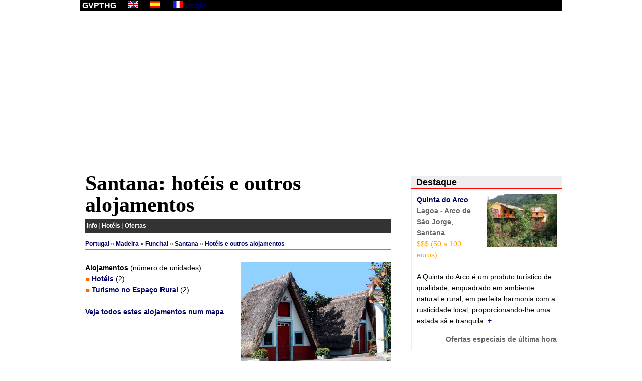

--- FILE ---
content_type: text/html; charset=iso-8859-1
request_url: http://portugal-hotels.com/com/hoteis.php?c=306&lg=pt&w=santana
body_size: 11892
content:
<!DOCTYPE html>
<html xmlns="http://www.w3.org/1999/xhtml" xml:lang="pt-pt" lang="pt-pt">
<head>

<meta name="viewport" content="width=device-width, initial-scale=1.0" />
<meta http-equiv="content-language" content="pt-pt" />
<meta http-equiv="content-type" content="text/html; charset=UTF-8" />
<meta http-equiv="expires" content="0" />
<meta name="description" content="Santana (2025-12-15): hotéis e outros alojamentos: 
Alojamentos (número de unidades)
Hotéis (2)
Turismo no Espaço Rural (2)" />
<meta name="keywords" content="Santana, hotéis e outros alojamentos, Santana hotéis e outros alojamentos" />
<meta name="robots" content="index, follow" />
<meta property="og:type" content="website" />
<meta property="og:title" content="Santana hotéis (4 hotéis e outros alojamentos em Santana)" />
<meta property="og:url" content="http://portugal-hotels.com/com/hoteis.php?c=306&lg=pt&w=santana" />
<meta property="og:image" content="fotos/foto00646.jpg" />
<meta property="og:site_name" content="Guia de Viagens em Portugal" />
<meta property="og:description" content="Santana (2025-12-15): hotéis e outros alojamentos: 
Alojamentos (número de unidades)
Hotéis (2)
Turismo no Espaço Rural (2)" />
<link rel="canonical" href="http://portugal-hotels.com/com/hoteis.php?c=306&lg=pt&w=santana" />
<link rel="icon" href="favicon.ico" type="image/x-icon" />
<link rel="shortcut icon" href="favicon.ico" type="image/x-icon" />
<link rel="stylesheet" type="text/css" href="gvpthg.com.V5.css" />
<script type="text/javascript" src="http://maps.google.com/maps/api/js?sensor=false"></script>
<script type="text/javascript" src="http://ajax.googleapis.com/ajax/libs/jquery/1.3.2/jquery.min.js"> </script>
<script type="text/javascript" src="jsV5/js.js"></script>
<script>
(function(i,s,o,g,r,a,m){i["GoogleAnalyticsObject"]=r;i[r]=i[r]||function(){
(i[r].q=i[r].q||[]).push(arguments)},i[r].l=1*new Date();a=s.createElement(o),
m=s.getElementsByTagName(o)[0];a.async=1;a.src=g;m.parentNode.insertBefore(a,m)
})(window,document,"script","//www.google-analytics.com/analytics.js","ga");
ga("create", "UA-55011897-1", "auto");
ga("send", "pageview");
</script>
<script async src="//pagead2.googlesyndication.com/pagead/js/adsbygoogle.js"></script>
<script>
  (adsbygoogle = window.adsbygoogle || []).push({
    google_ad_client: "ca-pub-3271278076493531",
    enable_page_level_ads: true
  });
</script>
<title>[** * **] Santana hotéis (4 hotéis e outros alojamentos em Santana)</title>
</head>
<body >
<div id="env">
	<div id="header">
		<b>&nbsp;GVPTHG</b> <a href="hotels.php?c=306&lg=en&amp;w=santana"><img src="imagens/en.gif" alt="English version" /></a> <a href="hoteles.php?c=306&lg=es&amp;w=santana"><img src="imagens/es.gif" alt="Versión en español" /></a> <a href="hotels.php?c=306&lg=fr&amp;w=santana"><img src="imagens/fr.gif" alt="Version en français" /></a> <a href="login.php" rel="nofollow">Login</a>
	</div>
	<div class="clear"></div>
	<div class="pubtrans">
		<script async src="//pagead2.googlesyndication.com/pagead/js/adsbygoogle.js"></script>
		<ins class="adsbygoogle" style="display:block" data-ad-client="ca-pub-3271278076493531" data-ad-slot="6370537175" data-ad-format="auto"></ins>
		<script> (adsbygoogle = window.adsbygoogle || []).push({});	</script>
	</div>
	<div class="clear"></div>
	
<div id="cont">
	<div id="principal">
		<h1>Santana: hotéis e outros alojamentos</h1>
		<div id="menu">
<a href="geo.php?c=306&amp;lg=pt&amp;w=santana" title="Santana: Informação geral">Info</a> | 
<a href="hoteis.php?c=306&amp;lg=pt&amp;w=santana" title="Santana: Hotéis e outros alojamentos">Hotéis</a> | 





<a href="http://booking.com/index.html?aid=310499&amp;lang=pt&amp;label=gvpcom_menu" title="Santana: Ofertas" target="_blank">Ofertas</a></div>
		<div id="path"><a href="index.php?lg=pt" title="Portugal">Portugal</a> » <a href="madeira.pt.php" title="Madeira">Madeira</a> » <a href="geo.php?d=23&amp;lg=pt&amp;w=funchal" title="Funchal">Funchal</a> » <a href="geo.php?c=306&amp;lg=pt&amp;w=santana" title="Santana">Santana</a> » <a href="hoteis.php?c=306&amp;lg=pt&amp;w=santana" title="Santana: hotéis e outros alojamentos">Hotéis e outros alojamentos</a></div>

<div id="foto">
<a href="foto.php?id=646&amp;lg=pt&amp;w=casas_tipicas"><img src="fotos/foto00646.jpg" alt="Casas típicas"></a>
<div class="fotolegenda">Casas típicas</div>
<div class="fotolegenda lj"><a href="geo.php?c=306&amp;lg=pt&amp;w=santana" alt="Santana">Santana</a></div>
</div>


<b>Alojamentos</b> (número de unidades)
<br/><img src="imagens/sep1.gif" width="13" height="8" alt="" /><a href="hoteis.php?c=306&amp;t=2&amp;lg=pt&amp;w=santana_hoteis" title="Santana: Hotéis">Hotéis</a> (2)
<br/><img src="imagens/sep1.gif" width="13" height="8" alt="" /><a href="hoteis.php?c=306&amp;t=8&amp;lg=pt&amp;w=santana_turismo_no_espaco_rural" title="Santana: Turismo no Espaço Rural">Turismo no Espaço Rural</a> (2)
<br/><br/>
<a href="mapa.hoteis.php?c=306&amp;lg=pt&amp;w=santana">Veja todos estes alojamentos num mapa</a>
<br/><br/>
	</div>
	<div id="coldir">
		<div id="coldira">

<div class="coltit">Destaque</div>
<div class="coltxt">
<a href="hotel.php?id=1170&amp;lg=pt&amp;w=quinta_do_arco"><img src="hjpg/h1170.jpg" alt="Quinta do Arco" /></a>
<b><a href="hotel.php?id=1170&amp;lg=pt&amp;w=quinta_do_arco" title="Quinta do Arco" class="pt">Quinta do Arco</a></b>
<br/><a href="geo.php?c=306&amp;lg=pt&amp;w=santana" class="cz">Lagoa - Arco de São Jorge</a>, <a href="geo.php?c=306&amp;lg=pt&amp;w=santana" class="cz">Santana</a>
<div class="lj">$$$ (50 a 100 euros)</div>

<br/>A Quinta do Arco é um produto turístico de qualidade, enquadrado em ambiente natural e rural, em perfeita harmonia com a rusticidade local, proporcionando-lhe uma estada sã e tranquila.
<div class="mais"><a href="hotel.php?id=1170&amp;lg=pt&amp;w=quinta_do_arco">+</a></div>
<div class="clear"></div>
<hr size="1" class="lj" />
<div align="right"><a href="http://booking.com/searchresults.html?aid=310499&amp;si=ai,co,ci,re&amp;lang=pt&amp;ifl=on&amp;do_availability_check=on&amp;label=gvp_ofertas_coldir&amp;ss=Santana&amp;checkin_monthday=16&amp;checkin_year_month=2025-12&amp;checkout_monthday=17&amp;checkout_year_month=2025-12" target="_blank" class="cz">Ofertas especiais de última hora</a></div>
</div>
		</div>
		<div id="coldirb">

<div class="coltit">Ofertas especiais</div>
<div class="coltxt">
<form action="http://booking.com/searchresults.html" method="get">
<input type="hidden" name="aid" value="310499" />
<input type="hidden" name="si" value="ai,co,ci,re" />
<input type="hidden" name="lang" value="pt" />
<input type="hidden" name="ifl" value="on" />
<input type="hidden" name="do_availability_check" value="on" />
<input type="hidden" name="label" value="gvpcom_cp" />
<div id="pesquisaBooking">
<h2>Encontre aqui o seu hotel</h2>
Destino
<input type="text" name="ss" class="input" value="Santana" />
<br/><br/>Check-in <select name="checkin_monthday" class="input2"><option value="1" >1</option><option value="2" >2</option><option value="3" >3</option><option value="4" >4</option><option value="5" >5</option><option value="6" >6</option><option value="7" >7</option><option value="8" >8</option><option value="9" >9</option><option value="10" >10</option><option value="11" >11</option><option value="12" >12</option><option value="13" >13</option><option value="14" >14</option><option value="15"  selected="selected">15</option><option value="16" >16</option><option value="17" >17</option><option value="18" >18</option><option value="19" >19</option><option value="20" >20</option><option value="21" >21</option><option value="22" >22</option><option value="23" >23</option><option value="24" >24</option><option value="25" >25</option><option value="26" >26</option><option value="27" >27</option><option value="28" >28</option><option value="29" >29</option><option value="30" >30</option><option value="31" >31</option>
</select><select name="checkin_year_month" class="input2"><option value="2025-12">12-2025</option><option value="2026-1">012-2026</option><option value="2026-2">012-2026</option><option value="2026-3">012-2026</option><option value="2026-4">012-2026</option><option value="2026-5">012-2026</option><option value="2026-6">012-2026</option><option value="2026-7">012-2026</option><option value="2026-8">012-2026</option><option value="2026-9">012-2026</option><option value="2026-10">10-2026</option><option value="2026-11">11-2026</option>
</select>
<br/><br/>Check-out <select name="checkout_monthday" class="input2"><option value="1" >1</option><option value="2" >2</option><option value="3" >3</option><option value="4" >4</option><option value="5" >5</option><option value="6" >6</option><option value="7" >7</option><option value="8" >8</option><option value="9" >9</option><option value="10" >10</option><option value="11" >11</option><option value="12" >12</option><option value="13" >13</option><option value="14" >14</option><option value="15" >15</option><option value="16"  selected="selected">16</option><option value="17" >17</option><option value="18" >18</option><option value="19" >19</option><option value="20" >20</option><option value="21" >21</option><option value="22" >22</option><option value="23" >23</option><option value="24" >24</option><option value="25" >25</option><option value="26" >26</option><option value="27" >27</option><option value="28" >28</option><option value="29" >29</option><option value="30" >30</option><option value="31" >31</option>
</select><select name="checkout_year_month" class="input2"><option value="2025-12">12-2025</option><option value="2026-1">01-2026</option><option value="2026-2">02-2026</option><option value="2026-3">03-2026</option><option value="2026-4">04-2026</option><option value="2026-5">05-2026</option><option value="2026-6">06-2026</option><option value="2026-7">07-2026</option><option value="2026-8">08-2026</option><option value="2026-9">09-2026</option><option value="2026-10">10-2026</option><option value="2026-11">11-2026</option>
</select>
<br/><br/><input type="submit" class="ok" value="Pesquisar" />
</div>
</form>
		</div>
		</div>
	</div>
</div>

	<div class="clear"></div>
	<div class="pubtrans">
		<script async src="//pagead2.googlesyndication.com/pagead/js/adsbygoogle.js"></script>
		<ins class="adsbygoogle" style="display:block" data-ad-client="ca-pub-3271278076493531" data-ad-slot="6370537175" data-ad-format="auto"></ins>
		<script> (adsbygoogle = window.adsbygoogle || []).push({});	</script>
	</div>
	<div class="clear"></div>
	<div id="rodape">
&nbsp;&copy; 1997-2025 <a href="http://portugal-hotels.com/com/index.php?lg=pt">Guia de Viagens</a> <a href="http://portugal-hotels.com/com/index.php?lg=en">Portugal Travel & Hotels Guide</a> | <a href="termoslegais.php?lg=pt">Termos legais</a> | <a href="contacto.php?lg=pt">Contacto</a>
<hr size="1" color="#ccc">
<script type="text/javascript" src="http://s30.sitemeter.com/js/counter.js?site=s30gvpthgcom">
</script>
<noscript>
<a href="http://s30.sitemeter.com/stats.asp?site=s30gvpthgcom" target="_top"><img src="http://s30.sitemeter.com/meter.asp?site=s30gvpthgcom" alt="Site Meter" border="0"/></a>
</noscript>
	</div>
</div>

<script type="text/javascript" src="https://apis.google.com/js/plusone.js">
{lang: "pt-PT"}
</script>
<script type="text/javascript" src="//s7.addthis.com/js/300/addthis_widget.js#pubid=cmadeira"></script>
<script type="text/javascript">
  addthis.layers({
    "theme" : "transparent",
    "share" : {
      "position" : "left",
      "numPreferredServices" : 6
    },
    "follow" : {
      "services" : [
        {"service": "facebook", "id": "https://www.facebook.com/Viajar.Clix.Portugues"},
        {"service": "twitter", "id": "viajarclix"}
      ]
    },
    "whatsnext" : {},
    "recommended" : {
      "title": "Veja também"
    }
  });
</script>
</body>
</html>

--- FILE ---
content_type: text/html; charset=utf-8
request_url: https://www.google.com/recaptcha/api2/aframe
body_size: 267
content:
<!DOCTYPE HTML><html><head><meta http-equiv="content-type" content="text/html; charset=UTF-8"></head><body><script nonce="Bm8YbfB3MFu5WAupPofEcg">/** Anti-fraud and anti-abuse applications only. See google.com/recaptcha */ try{var clients={'sodar':'https://pagead2.googlesyndication.com/pagead/sodar?'};window.addEventListener("message",function(a){try{if(a.source===window.parent){var b=JSON.parse(a.data);var c=clients[b['id']];if(c){var d=document.createElement('img');d.src=c+b['params']+'&rc='+(localStorage.getItem("rc::a")?sessionStorage.getItem("rc::b"):"");window.document.body.appendChild(d);sessionStorage.setItem("rc::e",parseInt(sessionStorage.getItem("rc::e")||0)+1);localStorage.setItem("rc::h",'1765798196669');}}}catch(b){}});window.parent.postMessage("_grecaptcha_ready", "*");}catch(b){}</script></body></html>

--- FILE ---
content_type: text/css
request_url: http://portugal-hotels.com/com/gvpthg.com.V5.css
body_size: 5393
content:
html
{
 height:100%;
 overflow-y:scroll;
 width:100%;
}
body
{
 border:0;
 box-sizing: border-box; /* padding dentro de width */
 color:#000;
 height:100%;
 font-family:verdana,arial,helvetica;
 font-size:14px;
 line-height:22px;
 margin:0;
 padding:0;
 width:100%;
}
*, *:before, *:after
{
 box-sizing: inherit; /* padding dentro de width em todos os browsers */
}
a
{
 color:#006;
 font-weight:bold;
 text-decoration:none;
}
a:hover
{
 color:#600;
 text-decoration:underline;
}
form
{
 padding:0;
 margin:0;
}
h1
{
 font-family:georgia;
 font-size:42px;
 line-height:42px;
 margin:0;
 padding:0;
 position:relative;
 top:-17px;
}
h2
{
 color:#f00;
 font-size:18px;
 margin:0 0 10px 0;
 padding:0;
}
img
{
 border:none;
}
input
{
 border:1px solid #600; 
 background:#fff; 
 font-size:10px; 
 font-family:verdana,arial,helvetica,sans-serif; 
 color:#000066; 
 text-align:center; 
 width:100px;
}
#env
{
 margin-left:auto;
 margin-right:auto;
 max-width:960px;
 width:100%;
}
#header
{
 background-color:#000;
 color:#fff;
 font-size:16px;
 margin-bottom:25px;
 width:100%;
}
#header img
{
 width:20px;
 height:15px;
 margin-left:20px;
}
.pubtrans
{
 margin-bottom:25px;
 text-align:center;
}
#cont
{
 margin-bottom:25px;
}
#menu
{
 background-color:#333;
 color:#888;
 font-size:12px;
 padding:3px;
 position:relative;
 top:-10px;
}
#menu a
{
 color:#fff;
}
#path
{
 border-bottom:1px solid #888;
 border-top:1px solid #888;
 font-size:12px;
 margin-bottom:25px;
}
#principal
{
 float:left;
 margin-bottom:25px;
 max-width:630px;
 padding:10px;
}
#foto
{
 float:right;
 margin-bottom:25px;
 margin-left:20px;
 max-width:50%;
 width:300px;
}
#foto img
{
 width:100%;
}
.foto100pc
{
 width:100%;
}
.fotolegenda
{
 font-size:12px;
 line-height:18px;
}
#coldir
{
 float:right;
 margin-bottom:25px;
 width:300px;
}
#coldira
{
 margin-bottom:25px;
 width:100%;
}
#coldira img
{
 float:right;
 margin-left:10px;
 width:50%;
}
#coldirb
{
 margin-bottom:25px;
 width:100%;
}
.coltit
{
 background-color:#eee;
 border-bottom:1px solid #f00;
 font-size:18px;
 font-weight:bold;
 line-height:24px;
 padding-left:10px;
 width:100%;
}
.coltxt
{
 border-left:1px solid #eee;
 padding:10px;
}
#recursos
{
 margin-bottom:25px;
}
.recurso
{
 float:left;
 margin-bottom:25px;
 width:300px;
}
.recurso img
{
 float:right;
 margin-left:10px;
 width:50%;
}
#rodape
{
 width:100%;
 background-color:#000;
 color:#fff;
}
#rodape a
{
 color:#fff;
}
@media screen and (min-width:601px) and (max-width:900px)
{
#principal
{
 max-width:100%;
 width:100%;
}
#coldir
{
 float:none;
 width:100%;
}
#coldira
{
 float:left;
 width:48%;
}
#coldirb
{
 float:right;
 width:48%;
}
.recurso
{
 float:left;
 width:50%;
}
.recurso.b
{
 width:100%;
}
}
@media screen and (max-width:600px)
{
#principal
{
 width:100%;
}
#foto
{
 float:none;
 margin-left:0;
 max-width:100%;
 width:100%;
}
#coldir
{
 float:none;
 width:100%;
}
#coldira
{
 width:100%;
}
#coldirb
{
 width:100%;
}
.recurso
{
 width:100%;
}
}
.actualizar
{
	color:#600;
	float:right;
	font-size:10px;
	padding-right:6px;
	position:relative;
}
.addthis_toolbox
{
 height:20px;
}
.addtotomtom
{
 float:right;
 position:relative;
}
canvas
{
 border: 1px solid #000;
}
.clear
{
 clear:both;
}

.cz
{
 color:#666;
 font-weight:bold;
}
.infowindow
{
 text-align:left;
}
.infowindow img
{
 width:100px;
 float:right;
 margin-left:10px;
}
.input2
{
	border-width:1px; 
	border-color:#600; 
	background-color:#fff; 
	font-size:10px; 
	font-family:verdana,arial,helvetica,sans-serif; 
	color:#000066;
}
.item
{
	clear:both;
	font-family:verdana,arial,helvetica;
	font-size:10px;
	line-height:15px;
	padding:5px;
	margin-bottom:20px;
	border-bottom:1px solid #888;
}
.item:hover
{
	background:#eee;
}
.itemtit
{
	width:100%;
	font-family:verdana,arial,helvetica;
	font-size:16px;
	border-bottom:1px dotted #888;
	padding-bottom:2px;
	margin-bottom:6px;
}
.itemtit a
{
	color:#a00;
}
.itemtit a:hover
{
	color:#f00;
	text-decoration:none;
}

.lj
{
 color:#fa0;
}
#mapagoogle
{
	width:100%;
	height:400px;
	border:none;
}
#mapagrande
{
	height:400px;
	width:100%;
	border:1px solid #000;
}
#mapahoteis
{
 border:1px solid #000;
 height:400px;
 width:100%;
}
#mapapequeno
{
 border:1px solid #000;
 height:250px;
 width:100%;
}
.mais
{
 display:inline;
 font-weight:bold;
 text-align:right;
}
.nav
{
 background:#f8f8f8;
 border:1px solid #888;
 clear:both;
 font-size:12px;
 line-height:18px;
 margin-bottom:20px;
 width:100%;
}
.nav ul
{
 display:table;
 list-style: none;
 padding:0;
 margin:0;
 width:100%;
 text-align: center;
}
.nav li
{
 display:table-cell;
 position:relative;
 float:left;
 z-index:10;
 width:33%;
}
.quadromapafoto
{
	position:relative;
	float:right;
	margin-left:10px;
	margin-bottom:10px;
}

.quadromapafoto img
{
	border:1px solid #000;
}

.titfd
{
	background-color:#e9ab17;
	padding:3px;
}
.txtform
{
	-moz-border-radius: 10px;
	-webkit-border-radius: 10px;
	-khtml-border-radius: 10px;
	background-color: #eee;
	border: 4px solid #ddd;
	border-radius: 10px;
	margin-top:20px;
	padding:20px;
	text-align:left;
	width:60%;
}
 
.txtform h1
{
	font-size:16px;
	font-weight:bold;
}

.txtform input[type=text],
.txtform input[type=password]
{
	border: 1px solid #ddd;
	font-size:16px;
	padding:2px 10px;
	width:90%;
}

.txtform input[type=submit]
{
	background-color:#060;
	border: 1px solid #ddd;
	color:#fff;
	font-size:16px;
	padding:5px 10px 5px 10px;
}
